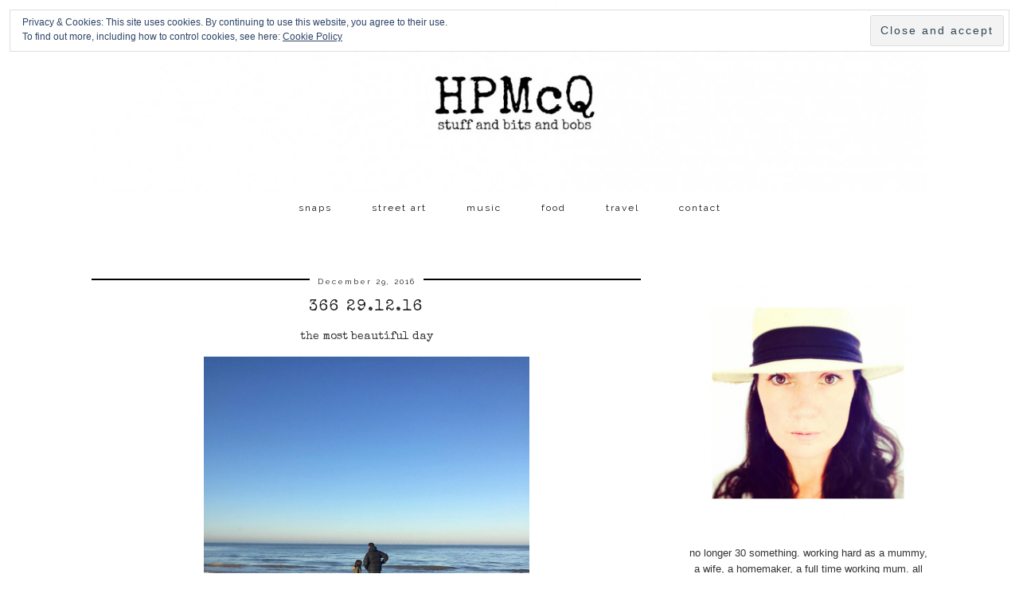

--- FILE ---
content_type: text/html; charset=UTF-8
request_url: http://hpmcq.com/366-29-12-16/
body_size: 12539
content:
<!DOCTYPE html>
<html lang="en-GB">
<head>
	<meta charset="UTF-8">
	<meta name="viewport" content="width=device-width, initial-scale=1.0, maximum-scale=1.0, user-scalable=no">	<title>366 29.12.16 &#8211; HPMcQ</title>
<meta name='robots' content='max-image-preview:large' />

            <script data-no-defer="1" data-ezscrex="false" data-cfasync="false" data-pagespeed-no-defer data-cookieconsent="ignore">
                var ctPublicFunctions = {"_ajax_nonce":"ed497b8025","_rest_nonce":"bf5e40e8f5","_ajax_url":"\/wp-admin\/admin-ajax.php","_rest_url":"http:\/\/hpmcq.com\/wp-json\/","data__cookies_type":"native","data__ajax_type":"rest","text__wait_for_decoding":"Decoding the contact data, let us a few seconds to finish. Anti-Spam by CleanTalk","cookiePrefix":"","wprocket_detected":false,"host_url":"hpmcq.com"}
            </script>
        
            <script data-no-defer="1" data-ezscrex="false" data-cfasync="false" data-pagespeed-no-defer data-cookieconsent="ignore">
                var ctPublic = {"_ajax_nonce":"ed497b8025","settings__forms__check_internal":"0","settings__forms__check_external":"0","settings__forms__search_test":1,"settings__data__bot_detector_enabled":0,"blog_home":"http:\/\/hpmcq.com\/","pixel__setting":"0","pixel__enabled":false,"pixel__url":null,"data__email_check_before_post":1,"data__email_check_exist_post":0,"data__cookies_type":"native","data__key_is_ok":true,"data__visible_fields_required":true,"wl_brandname":"Anti-Spam by CleanTalk","wl_brandname_short":"CleanTalk","ct_checkjs_key":"c0222392a7ac50b117861be7fbf3d54d2c7746d0d52e91719d9982f967c47c22","emailEncoderPassKey":"92ddffcf4082425dff48ef27ab804c6f","bot_detector_forms_excluded":"W10=","advancedCacheExists":true,"varnishCacheExists":false,"wc_ajax_add_to_cart":false}
            </script>
        <script>document.documentElement.className = document.documentElement.className.replace("no-js","js");</script>
<link rel='dns-prefetch' href='//cdnjs.cloudflare.com' />
<link rel='dns-prefetch' href='//stats.wp.com' />
<link rel='dns-prefetch' href='//fonts.googleapis.com' />
<link rel='dns-prefetch' href='//v0.wordpress.com' />
<link rel="alternate" type="application/rss+xml" title="HPMcQ &raquo; Feed" href="http://hpmcq.com/feed/" />
<link rel="alternate" type="application/rss+xml" title="HPMcQ &raquo; Comments Feed" href="http://hpmcq.com/comments/feed/" />
<link rel="alternate" type="application/rss+xml" title="HPMcQ &raquo; 366 29.12.16 Comments Feed" href="http://hpmcq.com/366-29-12-16/feed/" />
<script type="text/javascript">
window._wpemojiSettings = {"baseUrl":"https:\/\/s.w.org\/images\/core\/emoji\/14.0.0\/72x72\/","ext":".png","svgUrl":"https:\/\/s.w.org\/images\/core\/emoji\/14.0.0\/svg\/","svgExt":".svg","source":{"concatemoji":"http:\/\/hpmcq.com\/wp-includes\/js\/wp-emoji-release.min.js?ver=6.2.7"}};
/*! This file is auto-generated */
!function(e,a,t){var n,r,o,i=a.createElement("canvas"),p=i.getContext&&i.getContext("2d");function s(e,t){p.clearRect(0,0,i.width,i.height),p.fillText(e,0,0);e=i.toDataURL();return p.clearRect(0,0,i.width,i.height),p.fillText(t,0,0),e===i.toDataURL()}function c(e){var t=a.createElement("script");t.src=e,t.defer=t.type="text/javascript",a.getElementsByTagName("head")[0].appendChild(t)}for(o=Array("flag","emoji"),t.supports={everything:!0,everythingExceptFlag:!0},r=0;r<o.length;r++)t.supports[o[r]]=function(e){if(p&&p.fillText)switch(p.textBaseline="top",p.font="600 32px Arial",e){case"flag":return s("\ud83c\udff3\ufe0f\u200d\u26a7\ufe0f","\ud83c\udff3\ufe0f\u200b\u26a7\ufe0f")?!1:!s("\ud83c\uddfa\ud83c\uddf3","\ud83c\uddfa\u200b\ud83c\uddf3")&&!s("\ud83c\udff4\udb40\udc67\udb40\udc62\udb40\udc65\udb40\udc6e\udb40\udc67\udb40\udc7f","\ud83c\udff4\u200b\udb40\udc67\u200b\udb40\udc62\u200b\udb40\udc65\u200b\udb40\udc6e\u200b\udb40\udc67\u200b\udb40\udc7f");case"emoji":return!s("\ud83e\udef1\ud83c\udffb\u200d\ud83e\udef2\ud83c\udfff","\ud83e\udef1\ud83c\udffb\u200b\ud83e\udef2\ud83c\udfff")}return!1}(o[r]),t.supports.everything=t.supports.everything&&t.supports[o[r]],"flag"!==o[r]&&(t.supports.everythingExceptFlag=t.supports.everythingExceptFlag&&t.supports[o[r]]);t.supports.everythingExceptFlag=t.supports.everythingExceptFlag&&!t.supports.flag,t.DOMReady=!1,t.readyCallback=function(){t.DOMReady=!0},t.supports.everything||(n=function(){t.readyCallback()},a.addEventListener?(a.addEventListener("DOMContentLoaded",n,!1),e.addEventListener("load",n,!1)):(e.attachEvent("onload",n),a.attachEvent("onreadystatechange",function(){"complete"===a.readyState&&t.readyCallback()})),(e=t.source||{}).concatemoji?c(e.concatemoji):e.wpemoji&&e.twemoji&&(c(e.twemoji),c(e.wpemoji)))}(window,document,window._wpemojiSettings);
</script>
<style type="text/css">
img.wp-smiley,
img.emoji {
	display: inline !important;
	border: none !important;
	box-shadow: none !important;
	height: 1em !important;
	width: 1em !important;
	margin: 0 0.07em !important;
	vertical-align: -0.1em !important;
	background: none !important;
	padding: 0 !important;
}
</style>
	<link rel='stylesheet' id='twb-open-sans-css' href='https://fonts.googleapis.com/css?family=Open+Sans%3A300%2C400%2C500%2C600%2C700%2C800&#038;display=swap&#038;ver=6.2.7' type='text/css' media='all' />
<link rel='stylesheet' id='twb-global-css' href='http://hpmcq.com/wp-content/plugins/wd-instagram-feed/booster/assets/css/global.css?ver=1.0.0' type='text/css' media='all' />
<link rel='stylesheet' id='sbi_styles-css' href='http://hpmcq.com/wp-content/plugins/instagram-feed/css/sbi-styles.min.css?ver=6.6.0' type='text/css' media='all' />
<link rel='stylesheet' id='wp-block-library-css' href='http://hpmcq.com/wp-includes/css/dist/block-library/style.min.css?ver=6.2.7' type='text/css' media='all' />
<style id='wp-block-library-inline-css' type='text/css'>
.has-text-align-justify{text-align:justify;}
</style>
<link rel='stylesheet' id='mediaelement-css' href='http://hpmcq.com/wp-includes/js/mediaelement/mediaelementplayer-legacy.min.css?ver=4.2.17' type='text/css' media='all' />
<link rel='stylesheet' id='wp-mediaelement-css' href='http://hpmcq.com/wp-includes/js/mediaelement/wp-mediaelement.min.css?ver=6.2.7' type='text/css' media='all' />
<link rel='stylesheet' id='classic-theme-styles-css' href='http://hpmcq.com/wp-includes/css/classic-themes.min.css?ver=6.2.7' type='text/css' media='all' />
<style id='global-styles-inline-css' type='text/css'>
body{--wp--preset--color--black: #000000;--wp--preset--color--cyan-bluish-gray: #abb8c3;--wp--preset--color--white: #ffffff;--wp--preset--color--pale-pink: #f78da7;--wp--preset--color--vivid-red: #cf2e2e;--wp--preset--color--luminous-vivid-orange: #ff6900;--wp--preset--color--luminous-vivid-amber: #fcb900;--wp--preset--color--light-green-cyan: #7bdcb5;--wp--preset--color--vivid-green-cyan: #00d084;--wp--preset--color--pale-cyan-blue: #8ed1fc;--wp--preset--color--vivid-cyan-blue: #0693e3;--wp--preset--color--vivid-purple: #9b51e0;--wp--preset--gradient--vivid-cyan-blue-to-vivid-purple: linear-gradient(135deg,rgba(6,147,227,1) 0%,rgb(155,81,224) 100%);--wp--preset--gradient--light-green-cyan-to-vivid-green-cyan: linear-gradient(135deg,rgb(122,220,180) 0%,rgb(0,208,130) 100%);--wp--preset--gradient--luminous-vivid-amber-to-luminous-vivid-orange: linear-gradient(135deg,rgba(252,185,0,1) 0%,rgba(255,105,0,1) 100%);--wp--preset--gradient--luminous-vivid-orange-to-vivid-red: linear-gradient(135deg,rgba(255,105,0,1) 0%,rgb(207,46,46) 100%);--wp--preset--gradient--very-light-gray-to-cyan-bluish-gray: linear-gradient(135deg,rgb(238,238,238) 0%,rgb(169,184,195) 100%);--wp--preset--gradient--cool-to-warm-spectrum: linear-gradient(135deg,rgb(74,234,220) 0%,rgb(151,120,209) 20%,rgb(207,42,186) 40%,rgb(238,44,130) 60%,rgb(251,105,98) 80%,rgb(254,248,76) 100%);--wp--preset--gradient--blush-light-purple: linear-gradient(135deg,rgb(255,206,236) 0%,rgb(152,150,240) 100%);--wp--preset--gradient--blush-bordeaux: linear-gradient(135deg,rgb(254,205,165) 0%,rgb(254,45,45) 50%,rgb(107,0,62) 100%);--wp--preset--gradient--luminous-dusk: linear-gradient(135deg,rgb(255,203,112) 0%,rgb(199,81,192) 50%,rgb(65,88,208) 100%);--wp--preset--gradient--pale-ocean: linear-gradient(135deg,rgb(255,245,203) 0%,rgb(182,227,212) 50%,rgb(51,167,181) 100%);--wp--preset--gradient--electric-grass: linear-gradient(135deg,rgb(202,248,128) 0%,rgb(113,206,126) 100%);--wp--preset--gradient--midnight: linear-gradient(135deg,rgb(2,3,129) 0%,rgb(40,116,252) 100%);--wp--preset--duotone--dark-grayscale: url('#wp-duotone-dark-grayscale');--wp--preset--duotone--grayscale: url('#wp-duotone-grayscale');--wp--preset--duotone--purple-yellow: url('#wp-duotone-purple-yellow');--wp--preset--duotone--blue-red: url('#wp-duotone-blue-red');--wp--preset--duotone--midnight: url('#wp-duotone-midnight');--wp--preset--duotone--magenta-yellow: url('#wp-duotone-magenta-yellow');--wp--preset--duotone--purple-green: url('#wp-duotone-purple-green');--wp--preset--duotone--blue-orange: url('#wp-duotone-blue-orange');--wp--preset--font-size--small: 13px;--wp--preset--font-size--medium: 20px;--wp--preset--font-size--large: 36px;--wp--preset--font-size--x-large: 42px;--wp--preset--spacing--20: 0.44rem;--wp--preset--spacing--30: 0.67rem;--wp--preset--spacing--40: 1rem;--wp--preset--spacing--50: 1.5rem;--wp--preset--spacing--60: 2.25rem;--wp--preset--spacing--70: 3.38rem;--wp--preset--spacing--80: 5.06rem;--wp--preset--shadow--natural: 6px 6px 9px rgba(0, 0, 0, 0.2);--wp--preset--shadow--deep: 12px 12px 50px rgba(0, 0, 0, 0.4);--wp--preset--shadow--sharp: 6px 6px 0px rgba(0, 0, 0, 0.2);--wp--preset--shadow--outlined: 6px 6px 0px -3px rgba(255, 255, 255, 1), 6px 6px rgba(0, 0, 0, 1);--wp--preset--shadow--crisp: 6px 6px 0px rgba(0, 0, 0, 1);}:where(.is-layout-flex){gap: 0.5em;}body .is-layout-flow > .alignleft{float: left;margin-inline-start: 0;margin-inline-end: 2em;}body .is-layout-flow > .alignright{float: right;margin-inline-start: 2em;margin-inline-end: 0;}body .is-layout-flow > .aligncenter{margin-left: auto !important;margin-right: auto !important;}body .is-layout-constrained > .alignleft{float: left;margin-inline-start: 0;margin-inline-end: 2em;}body .is-layout-constrained > .alignright{float: right;margin-inline-start: 2em;margin-inline-end: 0;}body .is-layout-constrained > .aligncenter{margin-left: auto !important;margin-right: auto !important;}body .is-layout-constrained > :where(:not(.alignleft):not(.alignright):not(.alignfull)){max-width: var(--wp--style--global--content-size);margin-left: auto !important;margin-right: auto !important;}body .is-layout-constrained > .alignwide{max-width: var(--wp--style--global--wide-size);}body .is-layout-flex{display: flex;}body .is-layout-flex{flex-wrap: wrap;align-items: center;}body .is-layout-flex > *{margin: 0;}:where(.wp-block-columns.is-layout-flex){gap: 2em;}.has-black-color{color: var(--wp--preset--color--black) !important;}.has-cyan-bluish-gray-color{color: var(--wp--preset--color--cyan-bluish-gray) !important;}.has-white-color{color: var(--wp--preset--color--white) !important;}.has-pale-pink-color{color: var(--wp--preset--color--pale-pink) !important;}.has-vivid-red-color{color: var(--wp--preset--color--vivid-red) !important;}.has-luminous-vivid-orange-color{color: var(--wp--preset--color--luminous-vivid-orange) !important;}.has-luminous-vivid-amber-color{color: var(--wp--preset--color--luminous-vivid-amber) !important;}.has-light-green-cyan-color{color: var(--wp--preset--color--light-green-cyan) !important;}.has-vivid-green-cyan-color{color: var(--wp--preset--color--vivid-green-cyan) !important;}.has-pale-cyan-blue-color{color: var(--wp--preset--color--pale-cyan-blue) !important;}.has-vivid-cyan-blue-color{color: var(--wp--preset--color--vivid-cyan-blue) !important;}.has-vivid-purple-color{color: var(--wp--preset--color--vivid-purple) !important;}.has-black-background-color{background-color: var(--wp--preset--color--black) !important;}.has-cyan-bluish-gray-background-color{background-color: var(--wp--preset--color--cyan-bluish-gray) !important;}.has-white-background-color{background-color: var(--wp--preset--color--white) !important;}.has-pale-pink-background-color{background-color: var(--wp--preset--color--pale-pink) !important;}.has-vivid-red-background-color{background-color: var(--wp--preset--color--vivid-red) !important;}.has-luminous-vivid-orange-background-color{background-color: var(--wp--preset--color--luminous-vivid-orange) !important;}.has-luminous-vivid-amber-background-color{background-color: var(--wp--preset--color--luminous-vivid-amber) !important;}.has-light-green-cyan-background-color{background-color: var(--wp--preset--color--light-green-cyan) !important;}.has-vivid-green-cyan-background-color{background-color: var(--wp--preset--color--vivid-green-cyan) !important;}.has-pale-cyan-blue-background-color{background-color: var(--wp--preset--color--pale-cyan-blue) !important;}.has-vivid-cyan-blue-background-color{background-color: var(--wp--preset--color--vivid-cyan-blue) !important;}.has-vivid-purple-background-color{background-color: var(--wp--preset--color--vivid-purple) !important;}.has-black-border-color{border-color: var(--wp--preset--color--black) !important;}.has-cyan-bluish-gray-border-color{border-color: var(--wp--preset--color--cyan-bluish-gray) !important;}.has-white-border-color{border-color: var(--wp--preset--color--white) !important;}.has-pale-pink-border-color{border-color: var(--wp--preset--color--pale-pink) !important;}.has-vivid-red-border-color{border-color: var(--wp--preset--color--vivid-red) !important;}.has-luminous-vivid-orange-border-color{border-color: var(--wp--preset--color--luminous-vivid-orange) !important;}.has-luminous-vivid-amber-border-color{border-color: var(--wp--preset--color--luminous-vivid-amber) !important;}.has-light-green-cyan-border-color{border-color: var(--wp--preset--color--light-green-cyan) !important;}.has-vivid-green-cyan-border-color{border-color: var(--wp--preset--color--vivid-green-cyan) !important;}.has-pale-cyan-blue-border-color{border-color: var(--wp--preset--color--pale-cyan-blue) !important;}.has-vivid-cyan-blue-border-color{border-color: var(--wp--preset--color--vivid-cyan-blue) !important;}.has-vivid-purple-border-color{border-color: var(--wp--preset--color--vivid-purple) !important;}.has-vivid-cyan-blue-to-vivid-purple-gradient-background{background: var(--wp--preset--gradient--vivid-cyan-blue-to-vivid-purple) !important;}.has-light-green-cyan-to-vivid-green-cyan-gradient-background{background: var(--wp--preset--gradient--light-green-cyan-to-vivid-green-cyan) !important;}.has-luminous-vivid-amber-to-luminous-vivid-orange-gradient-background{background: var(--wp--preset--gradient--luminous-vivid-amber-to-luminous-vivid-orange) !important;}.has-luminous-vivid-orange-to-vivid-red-gradient-background{background: var(--wp--preset--gradient--luminous-vivid-orange-to-vivid-red) !important;}.has-very-light-gray-to-cyan-bluish-gray-gradient-background{background: var(--wp--preset--gradient--very-light-gray-to-cyan-bluish-gray) !important;}.has-cool-to-warm-spectrum-gradient-background{background: var(--wp--preset--gradient--cool-to-warm-spectrum) !important;}.has-blush-light-purple-gradient-background{background: var(--wp--preset--gradient--blush-light-purple) !important;}.has-blush-bordeaux-gradient-background{background: var(--wp--preset--gradient--blush-bordeaux) !important;}.has-luminous-dusk-gradient-background{background: var(--wp--preset--gradient--luminous-dusk) !important;}.has-pale-ocean-gradient-background{background: var(--wp--preset--gradient--pale-ocean) !important;}.has-electric-grass-gradient-background{background: var(--wp--preset--gradient--electric-grass) !important;}.has-midnight-gradient-background{background: var(--wp--preset--gradient--midnight) !important;}.has-small-font-size{font-size: var(--wp--preset--font-size--small) !important;}.has-medium-font-size{font-size: var(--wp--preset--font-size--medium) !important;}.has-large-font-size{font-size: var(--wp--preset--font-size--large) !important;}.has-x-large-font-size{font-size: var(--wp--preset--font-size--x-large) !important;}
.wp-block-navigation a:where(:not(.wp-element-button)){color: inherit;}
:where(.wp-block-columns.is-layout-flex){gap: 2em;}
.wp-block-pullquote{font-size: 1.5em;line-height: 1.6;}
</style>
<link rel='stylesheet' id='ct_public_css-css' href='http://hpmcq.com/wp-content/plugins/cleantalk-spam-protect/css/cleantalk-public.min.css?ver=6.44' type='text/css' media='all' />
<link rel='stylesheet' id='ct_email_decoder_css-css' href='http://hpmcq.com/wp-content/plugins/cleantalk-spam-protect/css/cleantalk-email-decoder.min.css?ver=6.44' type='text/css' media='all' />
<link rel='stylesheet' id='pipdig-style-css' href='http://hpmcq.com/wp-content/themes/pipdig-minim/style.css?ver=3.6.0' type='text/css' media='all' />
<link rel='stylesheet' id='pipdig-responsive-css' href='http://hpmcq.com/wp-content/themes/pipdig-minim/css/responsive.css?ver=3.6.0' type='text/css' media='all' />
<link rel='stylesheet' id='pipdig-fonts-css' href='//fonts.googleapis.com/css?family=Raleway&#038;subset=latin%2Clatin-ext%2Ccyrillic&#038;ver=6.2.7' type='text/css' media='all' />
<style id='akismet-widget-style-inline-css' type='text/css'>

			.a-stats {
				--akismet-color-mid-green: #357b49;
				--akismet-color-white: #fff;
				--akismet-color-light-grey: #f6f7f7;

				max-width: 350px;
				width: auto;
			}

			.a-stats * {
				all: unset;
				box-sizing: border-box;
			}

			.a-stats strong {
				font-weight: 600;
			}

			.a-stats a.a-stats__link,
			.a-stats a.a-stats__link:visited,
			.a-stats a.a-stats__link:active {
				background: var(--akismet-color-mid-green);
				border: none;
				box-shadow: none;
				border-radius: 8px;
				color: var(--akismet-color-white);
				cursor: pointer;
				display: block;
				font-family: -apple-system, BlinkMacSystemFont, 'Segoe UI', 'Roboto', 'Oxygen-Sans', 'Ubuntu', 'Cantarell', 'Helvetica Neue', sans-serif;
				font-weight: 500;
				padding: 12px;
				text-align: center;
				text-decoration: none;
				transition: all 0.2s ease;
			}

			/* Extra specificity to deal with TwentyTwentyOne focus style */
			.widget .a-stats a.a-stats__link:focus {
				background: var(--akismet-color-mid-green);
				color: var(--akismet-color-white);
				text-decoration: none;
			}

			.a-stats a.a-stats__link:hover {
				filter: brightness(110%);
				box-shadow: 0 4px 12px rgba(0, 0, 0, 0.06), 0 0 2px rgba(0, 0, 0, 0.16);
			}

			.a-stats .count {
				color: var(--akismet-color-white);
				display: block;
				font-size: 1.5em;
				line-height: 1.4;
				padding: 0 13px;
				white-space: nowrap;
			}
		
</style>
<link rel='stylesheet' id='social-logos-css' href='http://hpmcq.com/wp-content/plugins/jetpack/_inc/social-logos/social-logos.min.css?ver=12.8.2' type='text/css' media='all' />
<link rel='stylesheet' id='jetpack_css-css' href='http://hpmcq.com/wp-content/plugins/jetpack/css/jetpack.css?ver=12.8.2' type='text/css' media='all' />
<script type='text/javascript' src='http://hpmcq.com/wp-includes/js/jquery/jquery.min.js?ver=3.6.4' id='jquery-core-js'></script>
<script type='text/javascript' src='http://hpmcq.com/wp-includes/js/jquery/jquery-migrate.min.js?ver=3.4.0' id='jquery-migrate-js'></script>
<script type='text/javascript' src='http://hpmcq.com/wp-content/plugins/wd-instagram-feed/booster/assets/js/circle-progress.js?ver=1.2.2' id='twb-circle-js'></script>
<script type='text/javascript' id='twb-global-js-extra'>
/* <![CDATA[ */
var twb = {"nonce":"1f5b0eefb4","ajax_url":"http:\/\/hpmcq.com\/wp-admin\/admin-ajax.php","plugin_url":"http:\/\/hpmcq.com\/wp-content\/plugins\/wd-instagram-feed\/booster","href":"http:\/\/hpmcq.com\/wp-admin\/admin.php?page=twb_instagram-feed"};
var twb = {"nonce":"1f5b0eefb4","ajax_url":"http:\/\/hpmcq.com\/wp-admin\/admin-ajax.php","plugin_url":"http:\/\/hpmcq.com\/wp-content\/plugins\/wd-instagram-feed\/booster","href":"http:\/\/hpmcq.com\/wp-admin\/admin.php?page=twb_instagram-feed"};
/* ]]> */
</script>
<script type='text/javascript' src='http://hpmcq.com/wp-content/plugins/wd-instagram-feed/booster/assets/js/global.js?ver=1.0.0' id='twb-global-js'></script>
<script type='text/javascript' data-pagespeed-no-defer src='http://hpmcq.com/wp-content/plugins/cleantalk-spam-protect/js/apbct-public-bundle.min.js?ver=6.44' id='ct_public_functions-js'></script>
<link rel="https://api.w.org/" href="http://hpmcq.com/wp-json/" /><link rel="alternate" type="application/json" href="http://hpmcq.com/wp-json/wp/v2/posts/19571" /><link rel="EditURI" type="application/rsd+xml" title="RSD" href="http://hpmcq.com/xmlrpc.php?rsd" />
<link rel="wlwmanifest" type="application/wlwmanifest+xml" href="http://hpmcq.com/wp-includes/wlwmanifest.xml" />
<link rel="canonical" href="http://hpmcq.com/366-29-12-16/" />
<link rel='shortlink' href='https://wp.me/p2pHQY-55F' />
<link rel="alternate" type="application/json+oembed" href="http://hpmcq.com/wp-json/oembed/1.0/embed?url=http%3A%2F%2Fhpmcq.com%2F366-29-12-16%2F" />
<link rel="alternate" type="text/xml+oembed" href="http://hpmcq.com/wp-json/oembed/1.0/embed?url=http%3A%2F%2Fhpmcq.com%2F366-29-12-16%2F&#038;format=xml" />
	<link rel="preconnect" href="https://fonts.googleapis.com">
	<link rel="preconnect" href="https://fonts.gstatic.com">
	<link href='https://fonts.googleapis.com/css2?display=swap&family=Special+Elite' rel='stylesheet'>	<style>img#wpstats{display:none}</style>
		<!--[if lt IE 9]>
<script src="http://hpmcq.com/wp-content/themes/pipdig-minim/js/ie/html5.js"></script>
<script src="http://hpmcq.com/wp-content/themes/pipdig-minim/js/ie/selectivizr.js"></script>
<![endif]-->
<!-- Cust --><style>.menu-bar ul li a:hover,.menu-bar ul ul li > a:hover,.menu-bar ul ul li:hover > a{color:#dd0000}.entry-title a:hover{color:#dd0000}.entry-content a:not(.more-link){color:#dd0000}.entry-content a:hover{color:#999999}.btn,button,input[type="button"],input[type="reset"],input[type="submit"],.menu-bar ul li a,.slicknav_menu,.site-title,.site-description,.entry-title,.entry-meta,.page-title,.page-links a,.site-main [class*="navigation"] a,.site-main .post-navigation a,.site-main .post-navigation .meta-nav,.comment-meta,.comment-author,.widget-title,.comment-date,.menu-titlez,.sharez,.wpp-post-title,.more-link,.cat-item a,.ls-slide .read-more,.woocommerce span.onsale,.woocommerce table.shop_table th,.woocommerce a.button,.woocommerce div.product .woocommerce-tabs ul.tabs li,.pipdig-slider-cats,.top-slider-section .read-more,#imagelightbox-caption,.page-numbers a,.page-numbers span,.social-footer,h1,h2,h3,h4,h5,h6{text-transform:none}body{font-family:Tahoma, Geneva,sans-serif}.site-header .container{padding-top:0;padding-bottom:0;}</style><!-- /Cust -->
<!-- Jetpack Open Graph Tags -->
<meta property="og:type" content="article" />
<meta property="og:title" content="366 29.12.16" />
<meta property="og:url" content="http://hpmcq.com/366-29-12-16/" />
<meta property="og:description" content="the most beautiful day &nbsp;" />
<meta property="article:published_time" content="2016-12-29T22:32:19+00:00" />
<meta property="article:modified_time" content="2016-12-29T22:32:19+00:00" />
<meta property="og:site_name" content="HPMcQ" />
<meta property="og:image" content="http://hpmcq.com/wp-content/uploads/2016/12/boys-1440x1920.jpg" />
<meta property="og:image:secure_url" content="https://i0.wp.com/hpmcq.com/wp-content/uploads/2016/12/boys-1440x1920.jpg" />
<meta property="og:image:width" content="409" />
<meta property="og:image:height" content="545" />
<meta property="og:image:alt" content="boys" />
<meta property="og:locale" content="en_GB" />
<meta name="twitter:text:title" content="366 29.12.16" />
<meta name="twitter:image" content="http://hpmcq.com/wp-content/uploads/2016/12/boys-1440x1920.jpg?w=640" />
<meta name="twitter:image:alt" content="boys" />
<meta name="twitter:card" content="summary_large_image" />

<!-- End Jetpack Open Graph Tags -->
	<style id="egf-frontend-styles" type="text/css">
		p {font-family: 'Special Elite', sans-serif;font-size: 14px;font-style: normal;font-weight: 400;line-height: 1.5;} h1 {font-family: 'Special Elite', sans-serif;font-size: 10px;font-style: normal;font-weight: 400;} h2 {font-family: 'Special Elite', sans-serif;font-style: normal;font-weight: 400;} h3 {font-family: 'Special Elite', sans-serif;font-style: normal;font-weight: 400;} h4 {font-family: 'Special Elite', sans-serif;font-style: normal;font-weight: 400;} h5 {font-family: 'Special Elite', sans-serif;font-style: normal;font-weight: 400;} h6 {font-family: 'Special Elite', sans-serif;font-style: normal;font-weight: 400;} 	</style>
		</head>

<body class="post-template-default single single-post postid-19571 single-format-standard">
		
	<header class="site-header nopin">
		<div class="clearfix container">
			<div class="site-branding">
					<div class="site-title">
				<a href="http://hpmcq.com/" title="HPMcQ" rel="home">
					<img data-pin-nopin="true" src="http://hpmcq.com/wp-content/uploads/2015/07/HPMcQ-centre-31.jpg" alt="HPMcQ" /><style>.site-header .container{padding-top:0}.site-title{background:none;padding-top:0}</style>
				</a>
			</div>
									</div>
		</div>
	</header><!-- .site-header -->

	<div class="site-top">
				<div class="clearfix container">
			<nav class="site-menu">
				<div class="clearfix menu-bar"><ul id="menu-new-layout" class="menu"><li id="menu-item-16331" class="menu-item menu-item-type-post_type menu-item-object-page menu-item-has-children menu-item-16331"><a href="http://hpmcq.com/snaps-2/">snaps</a>
<ul class="sub-menu">
	<li id="menu-item-20631" class="menu-item menu-item-type-taxonomy menu-item-object-category menu-item-20631"><a href="http://hpmcq.com/category/365-2018/">365 &#8211; 2018</a></li>
	<li id="menu-item-20276" class="menu-item menu-item-type-taxonomy menu-item-object-category menu-item-20276"><a href="http://hpmcq.com/category/365-2017/">365 &#8211; 2017</a></li>
	<li id="menu-item-17834" class="menu-item menu-item-type-taxonomy menu-item-object-category current-post-ancestor current-menu-parent current-post-parent menu-item-17834"><a href="http://hpmcq.com/category/366-2016/">366 &#8211; 2016</a></li>
	<li id="menu-item-16336" class="menu-item menu-item-type-taxonomy menu-item-object-category menu-item-16336"><a href="http://hpmcq.com/category/photography/365-2015/">365 &#8211; 2015</a></li>
	<li id="menu-item-16335" class="menu-item menu-item-type-taxonomy menu-item-object-category menu-item-16335"><a href="http://hpmcq.com/category/photography/365-2014/">365 &#8211; 2014</a></li>
	<li id="menu-item-16334" class="menu-item menu-item-type-taxonomy menu-item-object-category menu-item-16334"><a href="http://hpmcq.com/category/photography/365-2013/">365 &#8211; 2013</a></li>
	<li id="menu-item-16333" class="menu-item menu-item-type-taxonomy menu-item-object-category menu-item-16333"><a href="http://hpmcq.com/category/photography/366-2012/">366 &#8211; 2012</a></li>
	<li id="menu-item-16347" class="menu-item menu-item-type-taxonomy menu-item-object-category menu-item-16347"><a href="http://hpmcq.com/category/memes/silent-sunday/">silent sunday</a></li>
	<li id="menu-item-16349" class="menu-item menu-item-type-taxonomy menu-item-object-category menu-item-16349"><a href="http://hpmcq.com/category/memes/the-gallery/">the gallery</a></li>
</ul>
</li>
<li id="menu-item-16332" class="menu-item menu-item-type-taxonomy menu-item-object-category menu-item-16332"><a href="http://hpmcq.com/category/stuff/street-art/">street art</a></li>
<li id="menu-item-16344" class="menu-item menu-item-type-taxonomy menu-item-object-category menu-item-16344"><a href="http://hpmcq.com/category/stuff/music/">music</a></li>
<li id="menu-item-18016" class="menu-item menu-item-type-taxonomy menu-item-object-category menu-item-18016"><a href="http://hpmcq.com/category/stuff/food/">food</a></li>
<li id="menu-item-16868" class="menu-item menu-item-type-taxonomy menu-item-object-category menu-item-16868"><a href="http://hpmcq.com/category/stuff/travel/">travel</a></li>
<li id="menu-item-16339" class="menu-item menu-item-type-post_type menu-item-object-page menu-item-has-children menu-item-16339"><a href="http://hpmcq.com/me/disclosure-policy/">contact</a>
<ul class="sub-menu">
	<li id="menu-item-16340" class="menu-item menu-item-type-post_type menu-item-object-page menu-item-16340"><a href="http://hpmcq.com/cookie-policy/">cookie policy</a></li>
	<li id="menu-item-20745" class="menu-item menu-item-type-post_type menu-item-object-page menu-item-privacy-policy menu-item-20745"><a rel="privacy-policy" href="http://hpmcq.com/me/disclosure-policy/privacy-policy/">privacy policy</a></li>
</ul>
</li>
</ul></div>			</nav><!-- .site-menu -->
    	</div>
					</div><!-- .site-top -->
	
			<div id="ad-area-1" class="clearfix container textalign-center">
			<div id="eu_cookie_law_widget-2" class="widget widget_eu_cookie_law_widget">
<div
	class="hide-on-button top"
	data-hide-timeout="30"
	data-consent-expiration="180"
	id="eu-cookie-law"
>
	<form method="post">
		<input type="submit" value="Close and accept" class="accept" />
	</form>

	Privacy &amp; Cookies: This site uses cookies. By continuing to use this website, you agree to their use. <br />
To find out more, including how to control cookies, see here:
		<a href="http://hpmcq.com/cookie-policy/" rel="">
		Cookie Policy	</a>
</div>
</div>		</div>
	
	<div class="site-main">
	
		
				
			
		<div class="clearfix container">
		
			
	<div class="row">
	
		<div class="col-sm-8 content-area" role="main">

		
			<article id="post-19571" class="clearfix post-19571 post type-post status-publish format-standard hentry category-366-2016 category-december-2016 tag-norfolk tag-north-norfolk tag-north-sea tag-seaside tag-sherringham"  itemprop="blogPost" itemscope="itemscope" itemtype="http://schema.org/BlogPosting">
	<header class="entry-header">
		<div class="entry-meta">
			<span class="date-bar-white-bg"><span class="vcard author show-author" itemprop="author" itemscope="" itemtype="http://schema.org/Person"><span class="fn" itemprop="name"><a href="http://hpmcq.com/author/hpmcq/" title="Posts by hpmcq" rel="author">hpmcq</a></span><span class="show-author"> / </span></span><span class="entry-date updated"><time datetime="2016-12" itemprop="datePublished">December 29, 2016</time></span></span>
		</div>
		<h1 class="entry-title" itemprop="headline">366 29.12.16</h1>
	</header>

	<div class="clearfix entry-content" itemprop="description articleBody">
	
			
		<p style="text-align: center;">the most beautiful day</p>
<p style="text-align: center;"><a href="http://hpmcq.com/wp-content/uploads/2016/12/boys.jpg" data-imagelightbox="g" title=""><img decoding="async" class="aligncenter wp-image-19572" src="http://hpmcq.com/wp-content/uploads/2016/12/boys-1440x1920.jpg" alt="boys" width="409" height="545" srcset="http://hpmcq.com/wp-content/uploads/2016/12/boys-1440x1920.jpg 1440w, http://hpmcq.com/wp-content/uploads/2016/12/boys-800x1067.jpg 800w, http://hpmcq.com/wp-content/uploads/2016/12/boys-1600x2133.jpg 1600w, http://hpmcq.com/wp-content/uploads/2016/12/boys.jpg 1920w" sizes="(max-width: 409px) 100vw, 409px" /></a></p>
<p style="text-align: center;">
<p>&nbsp;</p>
<div class="sharedaddy sd-sharing-enabled"><div class="robots-nocontent sd-block sd-social sd-social-icon sd-sharing"><h3 class="sd-title">sharing is caring :</h3><div class="sd-content"><ul><li class="share-facebook"><a rel="nofollow noopener noreferrer" data-shared="sharing-facebook-19571" class="share-facebook sd-button share-icon no-text" href="http://hpmcq.com/366-29-12-16/?share=facebook" target="_blank" title="Click to share on Facebook" ><span></span><span class="sharing-screen-reader-text">Click to share on Facebook (Opens in new window)</span></a></li><li class="share-twitter"><a rel="nofollow noopener noreferrer" data-shared="sharing-twitter-19571" class="share-twitter sd-button share-icon no-text" href="http://hpmcq.com/366-29-12-16/?share=twitter" target="_blank" title="Click to share on Twitter" ><span></span><span class="sharing-screen-reader-text">Click to share on Twitter (Opens in new window)</span></a></li><li class="share-linkedin"><a rel="nofollow noopener noreferrer" data-shared="sharing-linkedin-19571" class="share-linkedin sd-button share-icon no-text" href="http://hpmcq.com/366-29-12-16/?share=linkedin" target="_blank" title="Click to share on LinkedIn" ><span></span><span class="sharing-screen-reader-text">Click to share on LinkedIn (Opens in new window)</span></a></li><li class="share-pinterest"><a rel="nofollow noopener noreferrer" data-shared="sharing-pinterest-19571" class="share-pinterest sd-button share-icon no-text" href="http://hpmcq.com/366-29-12-16/?share=pinterest" target="_blank" title="Click to share on Pinterest" ><span></span><span class="sharing-screen-reader-text">Click to share on Pinterest (Opens in new window)</span></a></li><li class="share-tumblr"><a rel="nofollow noopener noreferrer" data-shared="" class="share-tumblr sd-button share-icon no-text" href="http://hpmcq.com/366-29-12-16/?share=tumblr" target="_blank" title="Click to share on Tumblr" ><span></span><span class="sharing-screen-reader-text">Click to share on Tumblr (Opens in new window)</span></a></li><li class="share-end"></li></ul></div></div></div>		
		<div class="pipdig-post-sig socialz nopin">
								</div>
		
				
	</div>

	<footer class="entry-meta entry-footer">
		
			
												<span class="tags-links">
						<i class="fa fa-tags"></i>
						<a href="http://hpmcq.com/tag/norfolk/" rel="tag">norfolk</a>, <a href="http://hpmcq.com/tag/north-norfolk/" rel="tag">north norfolk</a>, <a href="http://hpmcq.com/tag/north-sea/" rel="tag">north sea</a>, <a href="http://hpmcq.com/tag/seaside/" rel="tag">seaside</a>, <a href="http://hpmcq.com/tag/sherringham/" rel="tag">sherringham</a>					</span>
										
						
		
	</footer>

<!-- #post-19571 --></article>
				<nav id="nav-below" class="clearfix post-navigation">
	
		<div class="nav-previous"><a href="http://hpmcq.com/366-28-12-16/" rel="prev"><span class="meta-nav"><i class="fa fa-chevron-left"></i> Previous Post</span> 366 28.12.16</a></div>		<div class="nav-next"><a href="http://hpmcq.com/366-30-12-16/" rel="next"><span class="meta-nav">Next Post <i class="fa fa-chevron-right"></i></span> 366 30.12.16</a></div>
	
	</nav><!-- #nav-below -->
	
			
<div id="comments" class="comments-area">

	
		<div id="respond" class="comment-respond">
		<h3 id="reply-title" class="comment-reply-title">Leave a Reply <small><a rel="nofollow" id="cancel-comment-reply-link" href="/366-29-12-16/#respond" style="display:none;">Cancel reply</a></small></h3><p class="must-log-in">You must be <a href="http://hpmcq.com/wp-login.php?redirect_to=http%3A%2F%2Fhpmcq.com%2F366-29-12-16%2F">logged in</a> to post a comment.</p>	</div><!-- #respond -->
	

</div><!-- #comments -->
		
		</div><!-- .content-area -->

			
	<div class="col-sm-4 site-sidebar nopin" role="complementary">
		<aside id="media_image-25" class="widget widget_media_image"><img width="1200" height="1196" src="http://hpmcq.com/wp-content/uploads/2015/07/me-border.jpg" class="image wp-image-16356 aligncenter attachment-full size-full" alt="" decoding="async" loading="lazy" style="max-width: 100%; height: auto;" srcset="http://hpmcq.com/wp-content/uploads/2015/07/me-border.jpg 1200w, http://hpmcq.com/wp-content/uploads/2015/07/me-border-150x150.jpg 150w, http://hpmcq.com/wp-content/uploads/2015/07/me-border-300x299.jpg 300w, http://hpmcq.com/wp-content/uploads/2015/07/me-border-1024x1021.jpg 1024w, http://hpmcq.com/wp-content/uploads/2015/07/me-border-1080x1076.jpg 1080w" sizes="(max-width: 1200px) 100vw, 1200px" /></aside><aside id="text-51" class="widget widget_text">			<div class="textwidget">no longer 30 something. working hard as a mummy, a wife, a homemaker, a full time working mum. all of which i adore. it’s what makes me, me</div>
		</aside><aside id="lsi_widget-2" class="widget widget_lsi_widget"><ul class="lsi-social-icons icon-set-lsi_widget-2" style="text-align: center"><li class="lsi-social-instagram"><a class="" rel="nofollow noopener noreferrer" title="Instagram" aria-label="Instagram" href="https://www.instagram.com/hpmcq/" target="_blank"><i class="lsicon lsicon-instagram"></i></a></li><li class="lsi-social-pinterest"><a class="" rel="nofollow noopener noreferrer" title="Pinterest" aria-label="Pinterest" href="https://www.pinterest.co.uk/hpmcq/" target="_blank"><i class="lsicon lsicon-pinterest"></i></a></li><li class="lsi-social-twitter"><a class="" rel="nofollow noopener noreferrer" title="Twitter" aria-label="Twitter" href="https://twitter.com/HPMcQ" target="_blank"><i class="lsicon lsicon-twitter"></i></a></li><li class="lsi-social-facebook"><a class="" rel="nofollow noopener noreferrer" title="Facebook" aria-label="Facebook" href="https://www.facebook.com/HPMcQ/?ref=bookmarks" target="_blank"><i class="lsicon lsicon-facebook"></i></a></li></ul></aside><aside id="blog_subscription-5" class="widget widget_blog_subscription jetpack_subscription_widget"><h3 class="widget-title"></h3>
			<div class="wp-block-jetpack-subscriptions__container">
			<form action="#" method="post" accept-charset="utf-8" id="subscribe-blog-blog_subscription-5"
				data-blog="35679448"
				data-post_access_level="everybody" >
									<p id="subscribe-email">
						<label id="jetpack-subscribe-label"
							class="screen-reader-text"
							for="subscribe-field-blog_subscription-5">
							Email Address						</label>
						<input type="email" name="email" required="required"
																					value=""
							id="subscribe-field-blog_subscription-5"
							placeholder="Email Address"
						/>
					</p>

					<p id="subscribe-submit"
											>
						<input type="hidden" name="action" value="subscribe"/>
						<input type="hidden" name="source" value="http://hpmcq.com/366-29-12-16/"/>
						<input type="hidden" name="sub-type" value="widget"/>
						<input type="hidden" name="redirect_fragment" value="subscribe-blog-blog_subscription-5"/>
												<button type="submit"
															class="wp-block-button__link"
																					name="jetpack_subscriptions_widget"
						>
							follow my babble via Email						</button>
					</p>
							</form>
						</div>
			
</aside><aside id="search-2" class="widget widget_search"><h3 class="widget-title">search the back catalogue! </h3><form role="search" method="get" class="search-form" action="http://hpmcq.com/">
	<div class="form-group">
		<input type="search" class="form-control" placeholder="Type some keywords..." value="" name="s" title="Search for:">
	</div>
<label class="apbct_special_field" id="apbct_label_id27627" for="apbct__email_id__search_form_27627">27627</label><input 
        id="apbct__email_id__search_form_27627" 
        class="apbct_special_field apbct__email_id__search_form"
        autocomplete="off" 
        name="apbct__email_id__search_form_27627"  
        type="text" 
        value="27627" 
        size="30" 
        apbct_event_id="27627"
        maxlength="200" 
    /><input 
        id="apbct_submit_id__search_form_27627" 
        class="apbct_special_field apbct__email_id__search_form"
        name="apbct_submit_id__search_form_27627"  
        type="submit" 
        size="30" 
        maxlength="200" 
        value="27627" 
    /></form></aside><aside id="top-posts-3" class="widget widget_top-posts"><h3 class="widget-title">popular posts</h3><ul><li><a href="http://hpmcq.com/365-11-03-18-2/" class="bump-view" data-bump-view="tp">365 31.08.18</a></li><li><a href="http://hpmcq.com/365-30-08-18/" class="bump-view" data-bump-view="tp">365 30.08.18</a></li><li><a href="http://hpmcq.com/365-29-08-18/" class="bump-view" data-bump-view="tp">365 29.08.18</a></li><li><a href="http://hpmcq.com/365-28-08-18/" class="bump-view" data-bump-view="tp">365 28.08.18</a></li><li><a href="http://hpmcq.com/365-19-08-18/" class="bump-view" data-bump-view="tp">365 19.08.18</a></li></ul></aside><aside id="media_image-24" class="widget widget_media_image"><a href="http://campbestival.net" target="_blank" rel="noopener"><img width="250" height="103" src="http://hpmcq.com/wp-content/uploads/2016/04/badge-2.jpg" class="image wp-image-18744 alignnone attachment-full size-full" alt="" decoding="async" loading="lazy" style="max-width: 100%; height: auto;" /></a></aside><aside id="text-50" class="widget widget_text"><h3 class="widget-title">pinterest</h3>			<div class="textwidget">        <a data-pin-do="embedUser" href="https://www.pinterest.com/hpmcq/"data-pin-scale-width="80" data-pin-scale-height="200" data-pin-board-width="400">    Visit HPMcQ's profile on Pinterest.</a><!-- Please call pinit.js only once per page --><script type="text/javascript" async src="//assets.pinterest.com/js/pinit.js"></script>   </div>
		</aside>	</div><!-- .site-sidebar -->
	

	</div>

		</div>
	</div><!-- .site-main -->
	
	
	<div class="hide-back-to-top"><div id="back-top"><a href="#top"><i class="fa fa-chevron-up"></i></a></div></div>

		
		
		
		

	
		
	<footer class="site-footer">
		<div class="clearfix container">
			<div class="row">
								<div class="col-sm-6 site-info">
					all content is the property of HPMcQ unless stated otherwise				</div>
				
				<div class="col-sm-6 site-credit">
					<a href="https://www.pipdig.co" target="_blank">WordPress Theme by <span style="text-transform:lowercase;letter-spacing:1px">pipdig</span></a>				</div>
			</div>
		</div>
	</footer>
	
<script>				
                    document.addEventListener('DOMContentLoaded', function () {
                        setTimeout(function(){
                            if( document.querySelectorAll('[name^=ct_checkjs]').length > 0 ) {
                                apbct_public_sendREST(
                                    'js_keys__get',
                                    { callback: apbct_js_keys__set_input_value }
                                )
                            }
                        },0)					    
                    })				
                </script><!-- Instagram Feed JS -->
<script type="text/javascript">
var sbiajaxurl = "http://hpmcq.com/wp-admin/admin-ajax.php";
</script>

	<script type="text/javascript">
		window.WPCOM_sharing_counts = {"http:\/\/hpmcq.com\/366-29-12-16\/":19571};
	</script>
						<link rel='stylesheet' id='lsi-style-css' href='http://hpmcq.com/wp-content/plugins/lightweight-social-icons/css/style-min.css?ver=1.1' type='text/css' media='all' />
<style id='lsi-style-inline-css' type='text/css'>
.icon-set-lsi_widget-2 a,
			.icon-set-lsi_widget-2 a:visited,
			.icon-set-lsi_widget-2 a:focus {
				border-radius: 2px;
				background: #000000 !important;
				color: #FFFFFF !important;
				font-size: 30px !important;
			}

			.icon-set-lsi_widget-2 a:hover {
				background: #777777 !important;
				color: #FFFFFF !important;
			}
</style>
<script type='text/javascript' src='https://cdnjs.cloudflare.com/ajax/libs/owl-carousel/1.3.3/owl.carousel.min.js' id='pipdig-owl-js'></script>
<script type='text/javascript' src='http://hpmcq.com/wp-content/themes/pipdig-minim/js/scripts.js?ver=6.2.7' id='pipdig-scripts-js'></script>
<script type='text/javascript' src='http://hpmcq.com/wp-includes/js/comment-reply.min.js?ver=6.2.7' id='comment-reply-js'></script>
<script type='text/javascript' src='http://hpmcq.com/wp-content/plugins/jetpack/_inc/build/widgets/eu-cookie-law/eu-cookie-law.min.js?ver=20180522' id='eu-cookie-law-script-js'></script>
<script defer type='text/javascript' src='https://stats.wp.com/e-202605.js' id='jetpack-stats-js'></script>
<script type='text/javascript' id='jetpack-stats-js-after'>
_stq = window._stq || [];
_stq.push([ "view", {v:'ext',blog:'35679448',post:'19571',tz:'0',srv:'hpmcq.com',j:'1:12.8.2'} ]);
_stq.push([ "clickTrackerInit", "35679448", "19571" ]);
</script>
<script type='text/javascript' id='sharing-js-js-extra'>
/* <![CDATA[ */
var sharing_js_options = {"lang":"en","counts":"1","is_stats_active":"1"};
/* ]]> */
</script>
<script type='text/javascript' src='http://hpmcq.com/wp-content/plugins/jetpack/_inc/build/sharedaddy/sharing.min.js?ver=12.8.2' id='sharing-js-js'></script>
<script type='text/javascript' id='sharing-js-js-after'>
var windowOpen;
			( function () {
				function matches( el, sel ) {
					return !! (
						el.matches && el.matches( sel ) ||
						el.msMatchesSelector && el.msMatchesSelector( sel )
					);
				}

				document.body.addEventListener( 'click', function ( event ) {
					if ( ! event.target ) {
						return;
					}

					var el;
					if ( matches( event.target, 'a.share-facebook' ) ) {
						el = event.target;
					} else if ( event.target.parentNode && matches( event.target.parentNode, 'a.share-facebook' ) ) {
						el = event.target.parentNode;
					}

					if ( el ) {
						event.preventDefault();

						// If there's another sharing window open, close it.
						if ( typeof windowOpen !== 'undefined' ) {
							windowOpen.close();
						}
						windowOpen = window.open( el.getAttribute( 'href' ), 'wpcomfacebook', 'menubar=1,resizable=1,width=600,height=400' );
						return false;
					}
				} );
			} )();
var windowOpen;
			( function () {
				function matches( el, sel ) {
					return !! (
						el.matches && el.matches( sel ) ||
						el.msMatchesSelector && el.msMatchesSelector( sel )
					);
				}

				document.body.addEventListener( 'click', function ( event ) {
					if ( ! event.target ) {
						return;
					}

					var el;
					if ( matches( event.target, 'a.share-twitter' ) ) {
						el = event.target;
					} else if ( event.target.parentNode && matches( event.target.parentNode, 'a.share-twitter' ) ) {
						el = event.target.parentNode;
					}

					if ( el ) {
						event.preventDefault();

						// If there's another sharing window open, close it.
						if ( typeof windowOpen !== 'undefined' ) {
							windowOpen.close();
						}
						windowOpen = window.open( el.getAttribute( 'href' ), 'wpcomtwitter', 'menubar=1,resizable=1,width=600,height=350' );
						return false;
					}
				} );
			} )();
var windowOpen;
			( function () {
				function matches( el, sel ) {
					return !! (
						el.matches && el.matches( sel ) ||
						el.msMatchesSelector && el.msMatchesSelector( sel )
					);
				}

				document.body.addEventListener( 'click', function ( event ) {
					if ( ! event.target ) {
						return;
					}

					var el;
					if ( matches( event.target, 'a.share-linkedin' ) ) {
						el = event.target;
					} else if ( event.target.parentNode && matches( event.target.parentNode, 'a.share-linkedin' ) ) {
						el = event.target.parentNode;
					}

					if ( el ) {
						event.preventDefault();

						// If there's another sharing window open, close it.
						if ( typeof windowOpen !== 'undefined' ) {
							windowOpen.close();
						}
						windowOpen = window.open( el.getAttribute( 'href' ), 'wpcomlinkedin', 'menubar=1,resizable=1,width=580,height=450' );
						return false;
					}
				} );
			} )();
var windowOpen;
			( function () {
				function matches( el, sel ) {
					return !! (
						el.matches && el.matches( sel ) ||
						el.msMatchesSelector && el.msMatchesSelector( sel )
					);
				}

				document.body.addEventListener( 'click', function ( event ) {
					if ( ! event.target ) {
						return;
					}

					var el;
					if ( matches( event.target, 'a.share-tumblr' ) ) {
						el = event.target;
					} else if ( event.target.parentNode && matches( event.target.parentNode, 'a.share-tumblr' ) ) {
						el = event.target.parentNode;
					}

					if ( el ) {
						event.preventDefault();

						// If there's another sharing window open, close it.
						if ( typeof windowOpen !== 'undefined' ) {
							windowOpen.close();
						}
						windowOpen = window.open( el.getAttribute( 'href' ), 'wpcomtumblr', 'menubar=1,resizable=1,width=450,height=450' );
						return false;
					}
				} );
			} )();
</script>
<!--[if lt IE 9]>
<script src="http://hpmcq.com/wp-content/themes/pipdig-minim/js/ie/respond.js"></script>
<![endif]-->
		
		<script>
		jQuery(document).ready(function($) {
			$(function(){
				$('.site-menu .menu').slicknav({
					label: '<i class="fa fa-bars"></i>',
					duration: 450,
					brand: 'HPMcQ',
					closedSymbol: '<i class="fa fa-chevron-right"></i>',
					openedSymbol: '<i class="fa fa-chevron-down"></i>',
				});
			});
		});
		</script>

		<div id="scotch-panel" class="nopin">
<div class="follow-me">
	<a href="#" class="toggle-search">Close Me <i class="fa fa-times"></i></a>
	<h5>Looking for Something?</h5>
	
	<h6><i class="fa fa-search"></i> Search:</h6>
	<form role="search" method="get" class="search-form" action="http://hpmcq.com/">
	<div class="form-group">
		<input type="search" class="form-control" placeholder="Type some keywords..." value="" name="s" title="Search for:">
	</div>
<label class="apbct_special_field" id="apbct_label_id31636" for="apbct__email_id__search_form_31636">31636</label><input 
        id="apbct__email_id__search_form_31636" 
        class="apbct_special_field apbct__email_id__search_form"
        autocomplete="off" 
        name="apbct__email_id__search_form_31636"  
        type="text" 
        value="31636" 
        size="30" 
        apbct_event_id="31636"
        maxlength="200" 
    /><input 
        id="apbct_submit_id__search_form_31636" 
        class="apbct_special_field apbct__email_id__search_form"
        name="apbct_submit_id__search_form_31636"  
        type="submit" 
        size="30" 
        maxlength="200" 
        value="31636" 
    /></form>
		

	<h6>Post Categories:</h6>
	<ul>
	<li><a class="" href="http://hpmcq.com/category/365-2017/">365 - 2017</a></li><li><a class="" href="http://hpmcq.com/category/365-2018/">365 - 2018</a></li><li><a class="" href="http://hpmcq.com/category/366-2016/">366 - 2016</a></li><li><a class="" href="http://hpmcq.com/category/camp-bestival/">camp bestival</a></li><li><a class="" href="http://hpmcq.com/category/health-and-stuff/">charity</a></li><li><a class="" href="http://hpmcq.com/category/memes/">memes</a></li><li><a class="" href="http://hpmcq.com/category/photography/">photography</a></li><li><a class="" href="http://hpmcq.com/category/snaps/">snaps</a></li><li><a class="" href="http://hpmcq.com/category/stuff/">stuff</a></li>	</ul>
	
</div>
</div>	
<script>
jQuery(document).ready(function($) {
	
    jQuery('#scotch-panel').scotchPanel({
        clickSelector: '.toggle-search',
		useCSS: false,
        containerSelector: 'body',
        direction: 'right',
        duration: 500,
        transition: 'ease',
        distanceX: '300px',
        enableEscapeKey: true,
    });
	
(function($) {
    var element = $('#scotch-panel .follow-me'),
        originalY = element.offset().top;

    // Space between element and top of screen (when scrolling)
    var topMargin = 30;

    // Should probably be set in CSS; but here just for emphasis
    element.css('position', 'relative');

    $(window).on('scroll', function(event) {
        var scrollTop = $(window).scrollTop();

        element.stop(false, false).animate({
            top: scrollTop < originalY
                    ? 0
                    : scrollTop - originalY + topMargin
        }, 900);
    });
})(jQuery);


});
</script></body>
<script>'undefined'=== typeof _trfq || (window._trfq = []);'undefined'=== typeof _trfd && (window._trfd=[]),_trfd.push({'tccl.baseHost':'secureserver.net'},{'ap':'cpsh-oh'},{'server':'p3plzcpnl506224'},{'dcenter':'p3'},{'cp_id':'8288854'},{'cp_cache':''},{'cp_cl':'8'}) // Monitoring performance to make your website faster. If you want to opt-out, please contact web hosting support.</script><script src='https://img1.wsimg.com/traffic-assets/js/tccl.min.js'></script></html>